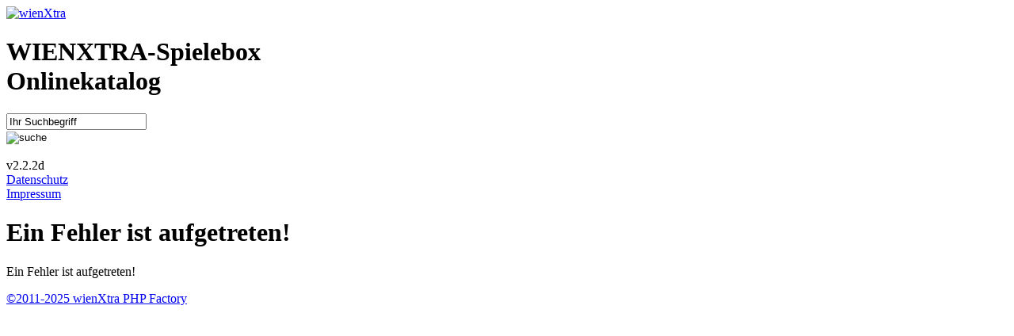

--- FILE ---
content_type: text/html; charset=utf-8
request_url: https://opac.wienxtra.at/index.php?media=36a1c366bf2be376685c6ae023e666fd&location=sb
body_size: 4173
content:
<?xml version="1.0" encoding="UTF-8"?>
		<!DOCTYPE html PUBLIC "-//W3C//DTD XHTML 1.0 Strict//EN" "http://www.w3.org/TR/xhtml1/DTD/xhtml1-strict.dtd">
		<html xmlns="http://www.w3.org/1999/xhtml" xml:lang="de-AT" lang="de-AT">
		<head>
		<title>WIENXTRA web opac</title>
		<meta http-equiv="content-type" content="text/html; charset=utf-8" />
		<meta name="author" content="wienXtra" />
		<meta name="description" content="Willkommen im Onlinekatalog der WIENXTRA-Bibliothek und der Spielebox! Durch Eingabe eines oder mehrerer Suchbegriffe finden Sie das Buch oder Spiel Ihrer Wahl." />
		<meta name="robots" content="index,follow" />
		<link rel="shortcut icon" href="img/favicon.ico"/>
		<link rel="icon" href="img/favicon.ico"/>
		<link rel="stylesheet" type="text/css" media="screen" href="css/wx_opac.css" /><link rel="stylesheet" type="text/css" media="print" href="css/wx_opac_print.css" />
		<script type="text/javascript" src="js/jquery-2.1.1.min.js"></script>
		<script type="text/javascript" src="js/functions.js"></script>
		<script type="text/javascript">

			$(window).on({
    		load: function() {
        	$("#fader").fadeOut("slow","linear");
        	$("body").removeClass("loading");
    		}
			});

		</script>

<script>
(function(i,s,o,g,r,a,m){i['GoogleAnalyticsObject']=r;i[r]=i[r]||function(){
  (i[r].q=i[r].q||[]).push(arguments)},i[r].l=1*new Date();a=s.createElement(o),
  m=s.getElementsByTagName(o)[0];a.async=1;a.src=g;m.parentNode.insertBefore(a,m)
})(window,document,'script','//www.google-analytics.com/analytics.js','ga');

ga('create', 'UA-11336578-16', 'wienxtra.at');
ga('send', 'pageview');

</script>

<!-- Google tag (gtag.js) GA4 -->
<script async src="https://www.googletagmanager.com/gtag/js?id=G-MHQ78VLFKV"></script>
<script>
  window.dataLayer = window.dataLayer || [];
  function gtag(){dataLayer.push(arguments);}
  gtag('js', new Date());

  gtag('config', 'G-MHQ78VLFKV');
</script>

		</head>
		<body class="" onload="setFocus('sword');changeImage('searchbutton','img/bt_search_sb_de.gif');changeImage('newmedia','img/bt_search_new_sb_de.gif')">
			<div id="fader" class="modal sb"></div>
	    <div id="wrapper">
        	<div id="container_top_sb">

        		<div id="logo"><a href="https://opac.wienxtra.at" title="wienxtra web opac"><img title="wienXtra" alt="wienXtra" src="img/logo_sb.gif" /></a></div>
        		<div id="title"><h1>WIENXTRA-Spielebox<br />Onlinekatalog</h1></div>
        		<div id="simplesearch_sb">
        				<form method="get" action="/index.php">
        				<div class="left"><input type="hidden" name="newsearch" value="true" /><input type="hidden" name="location" value="sb"/></div>
	    				<div class="left"><input id="sword" class="sword" onclick="clearField('sword',1)" name="sword" type="text" value="Ihr Suchbegriff" /></div>
        				<div class="left"><input id="searchbutton" class="button" type="image" src="img/bt_search_sb_de.gif" name="search" value="suche" onmouseover="changeImage('searchbutton','img/bt_search_sb_over_de.gif')" onmouseout="changeImage('searchbutton','img/bt_search_sb_de.gif')" onmousedown="changeImage('searchbutton','img/bt_search_sb_on_de.gif')" onmouseup="changeImage('searchbutton','img/bt_search_sb_de.gif')"/></div>
        				<div class="left"><a href="/index.php?newmedia=true&amp;newsearch=true"><img id="newmedia" src="img/bt_search_new_sb_de.gif" alt="" onmouseover="changeImage('newmedia','img/bt_search_new_over_sb_de.gif')" onmouseout="changeImage('newmedia','img/bt_search_new_sb_de.gif')" onmousedown="changeImage('newmedia','img/bt_search_new_on_sb_de.gif')" onmouseup="changeImage('newmedia','img/bt_search_new_sb_de.gif')"/></a></div>
						</form>
				</div>
				<div id="infocorner">
					<div id="version">v2.2.2d</div>
					<div id="fontsize"><a href="http://wienxtra.at/datenschutz" target="_blank" title="Datenschutz">Datenschutz</a></div>
					<div id="imprint"><a href="/index.php?imprint=true&amp;location=sb" title="Impressum">Impressum</a></div>
				</div>
			</div>
			<div id="basket_sb">
                </div>
			<div id="content">

<div id="errorbox"><h1 class="errorbox">Ein Fehler ist aufgetreten!</h1><p>Ein Fehler ist aufgetreten!</p></div></div></div><div id="sb_footer"><a target="_blank" href="http://www.wienxtra.at">&copy;2011-2025 wienXtra PHP Factory</a></div></body></html>